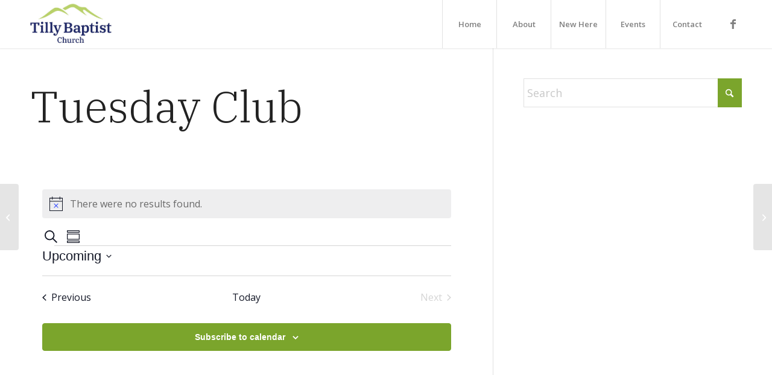

--- FILE ---
content_type: text/plain
request_url: https://www.google-analytics.com/j/collect?v=1&_v=j102&a=1201088982&t=pageview&_s=1&dl=https%3A%2F%2Ftillicoultrybaptist.org%2Fseries%2Ftuesday-club%2F&ul=en-us%40posix&dt=Tuesday%20Club%20%E2%80%93%20Tillicoultry%20Baptist%20Online&sr=1280x720&vp=1280x720&_u=IEBAAEABAAAAACAAI~&jid=1857325776&gjid=1847946125&cid=1709572936.1768686163&tid=UA-72109602-1&_gid=1226762046.1768686163&_r=1&_slc=1&z=1833166334
body_size: -453
content:
2,cG-EVZB7RCT9X